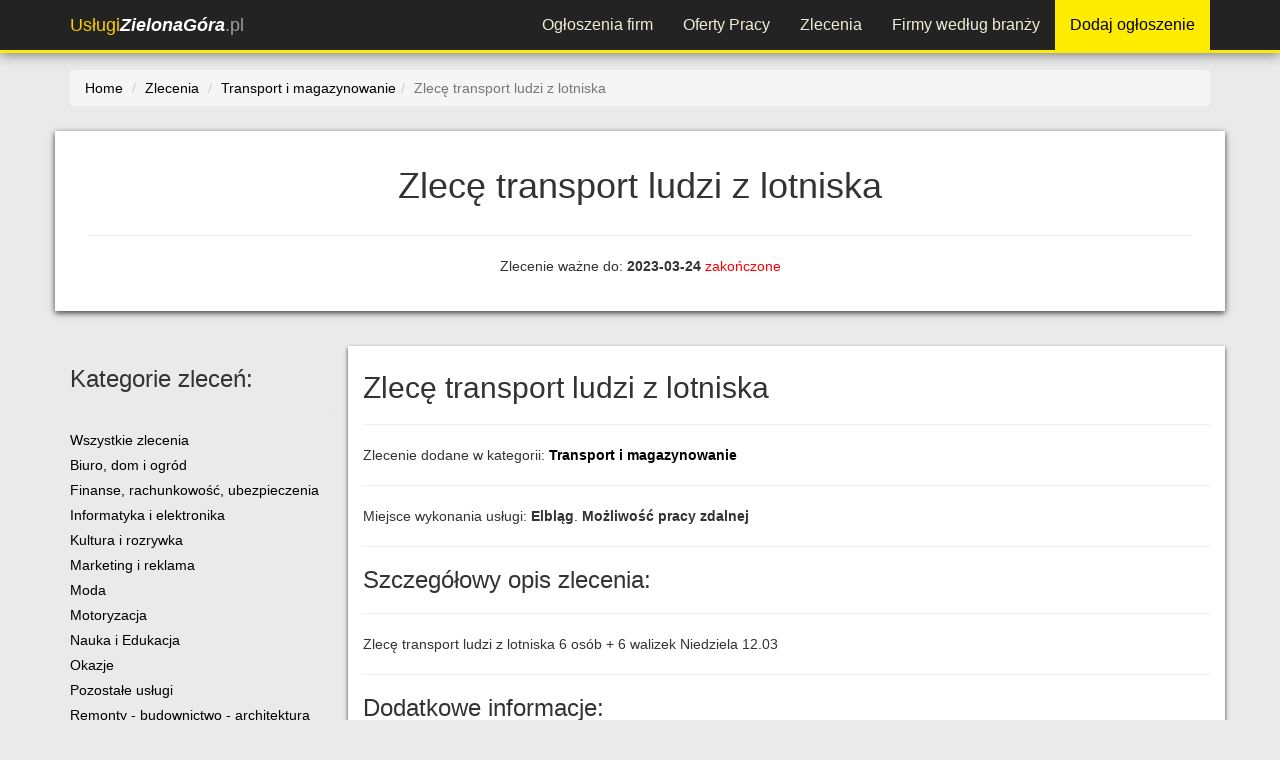

--- FILE ---
content_type: text/html; charset=utf-8
request_url: https://uslugizielonagora.pl/zlecenia/zlece-transport-ludzi-z-lotniska,454/
body_size: 6214
content:




<!DOCTYPE html>
<html lang="pl">
<head>
<meta charset="utf-8">
<meta http-equiv="X-UA-Compatible" content="IE=edge">
<meta name="viewport" content="width=device-width, initial-scale=1">

<meta name="robots" content="index, follow"><title>Zlecę transport ludzi z lotniska - Zlecenia UslugiZielonaGora.pl</title>
<meta name="description" content="Zlecę transport ludzi z lotniska. Zlecenie z portalu: UslugiZielonaGora.pl" />
<meta property="og:title" content="Zlecę transport ludzi z lotniska - Zlecenia UslugiZielonaGora.pl"/><meta property="og:description" content="Zlecę transport ludzi z lotniska. Zlecenie z portalu: UslugiZielonaGora.pl"/><meta property="og:image" content="https://uslugizielonagora.pl/global/img/26/zielonagora-zlecenia-og.jpg"/><meta property="og:image:alt" content="https://uslugizielonagora.pl/global/img/logo-tuwi.jpg"/>
<link rel="shortcut icon" href="/favicon.ico">
<!-- og title -->



<!--<meta name="msvalidate.01" content="97CF27C27F38B4DD8C659C9D16BB2D23" />-->
<script>
(function(i,s,o,g,r,a,m){i['GoogleAnalyticsObject']=r;i[r]=i[r]||function(){
(i[r].q=i[r].q||[]).push(arguments)},i[r].l=1*new Date();a=s.createElement(o),
m=s.getElementsByTagName(o)[0];a.async=1;a.src=g;m.parentNode.insertBefore(a,m)
})(window,document,'script','//www.google-analytics.com/analytics.js','ga');

ga('create', 'UA-92771190-1', 'auto');
ga('send', 'pageview');
</script> 

<!-- Facebook Pixel Code -->
<script>
  !function(f,b,e,v,n,t,s)
  {if(f.fbq)return;n=f.fbq=function(){n.callMethod?
  n.callMethod.apply(n,arguments):n.queue.push(arguments)};
  if(!f._fbq)f._fbq=n;n.push=n;n.loaded=!0;n.version='2.0';
  n.queue=[];t=b.createElement(e);t.async=!0;
  t.src=v;s=b.getElementsByTagName(e)[0];
  s.parentNode.insertBefore(t,s)}(window, document,'script',
  'https://connect.facebook.net/en_US/fbevents.js');
  fbq('init', '932972004110779');
  fbq('track', 'PageView');
  </script>
  <noscript>
    <img height="1" width="1" style="display:none" src="https://www.facebook.com/tr?id=932972004110779&ev=PageView&noscript=1" />
  </noscript>
  <!-- End Facebook Pixel Code -->

    	
<script async src="//pagead2.googlesyndication.com/pagead/js/adsbygoogle.js"></script>
<script>
    (adsbygoogle = window.adsbygoogle || []).push({
        google_ad_client: "ca-pub-9246161430886587",
        enable_page_level_ads: true
    });
</script>
</head>
<body>

    <div id="fb-root"></div>
    <script>
      window.fbAsyncInit = function() {
        FB.init({
          xfbml            : true,
          version          : 'v7.0'
        });
      };

      (function(d, s, id) {
      var js, fjs = d.getElementsByTagName(s)[0];
      if (d.getElementById(id)) return;
      js = d.createElement(s); js.id = id;
      js.src = 'https://connect.facebook.net/pl_PL/sdk/xfbml.customerchat.js';
      fjs.parentNode.insertBefore(js, fjs);
    }(document, 'script', 'facebook-jssdk'));</script>

    <!-- Your customer chat code -->
    <div class="fb-customerchat"
      attribution=setup_tool
      page_id="710197779042260"
theme_color="#ffc300"
logged_in_greeting="Witamy na portalu Usługi Zielona Góra. W razie pytań pozostajemy do dyspozycji."
logged_out_greeting="Witamy na portalu Usługi Zielona Góra. W razie pytań pozostajemy do dyspozycji.">
    </div>



    <header>
    <div class="navbar navbar-inverse navbar-fixed-top">
    <div class="container">
        <div class="navbar-header">
            <button type="button" class="navbar-toggle" data-toggle="collapse" data-target="#navbar-collapse-top">
                <span class="icon-bar"></span>
                <span class="icon-bar"></span>
                <span class="icon-bar"></span>
            </button>
            <a class="navbar-brand" href="/"><span class="color">Usługi</span><span style="color:white; font-weight:700"><i>ZielonaGóra</i></span>.pl</a>
        </div>
        <div class="navbar-collapse collapse" id="navbar-collapse-top">
            <ul class="nav navbar-nav navbar-nav-top">
                                <li><a href="/ogloszenia/" title="Przeglądaj firmy z Zielonej Góry według wykonywanych usług">Ogłoszenia firm</a></li>
                <li><a href="/praca/" title="Oferty pracy z Zielonej Góry i okolic">Oferty Pracy</a></li>
                <li><a href="/zlecenia/" title="Giełda zleceń. Składaj oferty na wykonanie zlecenia z Zielonej Góry i okolic lub dodaj własne zlecenie">Zlecenia</a></li>
                <!-- <li class="visible-xs"><a href="/promocje/" title="Promocje i kupony rabatowe z UslugiZielonaGora.pl">Promocje</a></li>
                <li class="visible-xs"><a href="/aktualnosci/" title="Aktualności firm i wykonawców z Zielonej Góry - UslugiZielonaGora.pl">Aktualności</a></li> -->
                <li><a href="/firmy-i-wykonawcy/" title="Lista firm i wykonawców z Zielonej Góry - katalog firm">Firmy według branży</a></li>
                <li><a class="add-ogl-btn" target="_blank" href="https://tuwi.pl/Uslugi/Rek/DodajOgloszenie?cId=&pId=26" title="Dodaj ogłoszenie na protalu UslugiZielonaGora.pl">Dodaj ogłoszenie</a></li>
                <!-- <li><a href="https://tuwi.pl/Konto/Zaloguj" target= "_blank" title="Zaloguj na portalu" style="margin-left:20px;">Zaloguj</a></li> -->
            </ul>
        </div>
    </div>
</div>    </header>
    <div class="container body-content">
	<div class="content">   
          <div class="row">
    <div id="breadcrumbs" class="col-xs-12">
        <ol class="breadcrumb" itemscope itemtype="https://schema.org/BreadcrumbList">
            <li><a href="/" title="Strona główna">Home</a></li>
            <li itemprop="itemListElement" itemscope itemtype="https://schema.org/ListItem"><a itemscope itemtype="https://schema.org/Thing"
       itemprop="item"  href="/zlecenia/" itemid="/zlecenia/" title="Zlecenia"><span itemprop="name">Zlecenia</span></a><meta itemprop="position" content="1" /></li>
            <li itemprop="itemListElement" itemscope itemtype="https://schema.org/ListItem"><a itemscope itemtype="https://schema.org/Thing"
       itemprop="item" href="/zlecenia/transport-i-magazynowanie/" itemid="/zlecenia/transport-i-magazynowanie/" title="Zlecenia z kategorii: Transport i magazynowanie"><span itemprop="name">Transport i magazynowanie</span></a><meta itemprop="position" content="2" /></li><li itemprop="itemListElement" itemscope itemtype="https://schema.org/ListItem" class="active"><span itemprop="name">Zlecę transport ludzi z lotniska</span><meta itemprop="position" content="3" /></li>        </ol>
    </div>
</div><div id="header-box" class="row">
    <div class="col-md-12">
        <h1 class="h1bg">Zlecę transport ludzi z lotniska</h1>
        <div id="fb-root"></div>
<script>(function(d, s, id) {
  var js, fjs = d.getElementsByTagName(s)[0];
  if (d.getElementById(id)) return;
  js = d.createElement(s); js.id = id;
  js.src = "//connect.facebook.net/pl_PL/sdk.js#xfbml=1&version=v3.2&appId=954270861255843";
  fjs.parentNode.insertBefore(js, fjs);
}(document, 'script', 'facebook-jssdk'));</script>

        <div class="text-center">
    <div class="fb-like" data-href="https://uslugizielonagora.pl/zlecenia/zlece-transport-ludzi-z-lotniska,454/" data-layout="button_count" data-action="like" data-size="small" data-show-faces="true" data-share="true"></div>
</div>        <hr/>
        <p class="text-center">Zlecenie ważne do: <b>2023-03-24</b>
          <span style="color:red;">zakończone</span>        </p><!-- od: <b><php echo $comm->ViewedName; ?></b>,-->
    </div>
</div>

<div class="row"> 
        <div class="col-md-9 col-md-push-3">
            <div class="row row-box row-box-big">
                <div class="col-md-12">
<h2>Zlecę transport ludzi z lotniska</h2><hr/><p>Zlecenie dodane w kategorii: <b><a href="/zlecenia/transport-i-magazynowanie/">Transport i magazynowanie</a></b><hr/><p>Miejsce wykonania usługi: <b>Elbląg</b>. <strong>Możliwość pracy zdalnej</strong></p><hr/><h3>Szczegółowy opis zlecenia:</h3><hr/><p>Zlecę transport ludzi z lotniska 
6 osób + 6 walizek 
Niedziela 12.03</p><hr/><h3>Dodatkowe informacje:</h3><hr/><p>Priorytet: <b>Cena</b></p><hr/><h3 style="text-align:center;">Zlecenie dostępne na portalu: <span style="color:#ffd200; font-weight:500;">Uslugi</span><span style="font-weight:700"><i>ZielonaGóra</i></span>.pl</h3><hr/><h4>Ważne do: <b>2023-03-24</b>, <span style="color:red;">zakończone</span></h4><p>*Zlecajacy zastrzega sobie możliwość wyboru wykonawcy przed czasem. <br/>Złóż atrakcyjną ofertę aby zlecajacy natychmiastowo <b>wybrał Ciebie</b> na wykonawcę!</p> 

        </div>
    </div>
        <div class="row row-box row-box-big featured">
            <div class="col-md-12 text-center">
                <h2>Jesteś zainteresowany tym zleceniem?</h2>
                <hr/>
                 <span style="color:red;">zlecenie zakończone</span><br/><span>Nie można już zadawać pytań oraz składać ofert wykonania zlecenia</span>            </div>
        </div>
        
        <!--
// prints e.g. 'Current PHP version: 4.1.1'
echo 'Current PHP version: ' . phpversion();

// prints e.g. '2.0' or nothing if the extension isn't enabled
echo phpversion('tidy');

if(class_exists('Memcache')){
    echo "Memcache is enabled.";
}
else{
    echo "brak memcache";
}
                

-->

        <!--<div class="row row-box row-box-big">
            <div class="col-md-12 text-center">
                <h2>Chcesz otrzymywać powiadomienia o nowych zleceniach?</h2>
                <hr/>
<div class="col-md-12">
    <div class=" row row-box">
        <div class="col-md-12">
            <h4 class="text-center">Nie przegap podobnych zleceń!</h4>

            <form id="subComm">
                <p class="text-center small">Prześlij nam swój email a powiadomimy Cię o nowych zleceniach!</p>
                <div class="form-group">
                    <input type="email" name="email" required="required" placeholder="Twój email" class="form-control"/>
                </div>
                <div class="form-group">
                    <input type="submit" value="Zapisz" class="form-control btn btn-success"/>
                </div>
            </form>

            <div id="warningInfo" class="alert alert-block alert-danger my-alert" style="display:none">
                <i class="ace-icon fa fa-times red"></i>
                Wystąpił błąd, spróbuj ponownie.
            </div>
            <div id="okInfo" class="alert alert-block alert-success my-alert" style="display:none">
                <i class="ace-icon fa fa-check green"></i>
                Pomyślnie zapisano
            </div>
        </div>
    </div>
</div> 
            </div>
        </div>-->
        <hr/>
        <h3>Zobacz też:</h3>
        <hr/>

        <div class="row"><div class="col-md-12"><h4>Podobne zlecenia</h4>
<div class="row col-box">
    <div class="col-md-12">
        <ul>
        <li><a href="/zlecenia/zlece-wymalowanie-maleog-meiszkania-25m2-w-gdansku-temrin-10-maja,137/">Zlecę pomalowanie małego mieszkania 25m^2 w Gdańsku - termin 10 maja</a></li><li><a href="/zlecenia/zlece-wypranie-20-krzesel-tapicerowanych,143/">Zlecę wypranie 20 krzeseł tapicerowanych</a></li><li><a href="/zlecenia/zlece-odpowietrzenie-3-grzejnikow-w-mieszkaniu-przy-ulicy-galczynskego,164/">Zlecę odpowietrzenie 3 grzejników w mieszkaniu przy ulicy Gałczyńskego </a></li>        </ul>
    </div>
</div>
</div></div>    </div>
    <div class="col-md-3 col-md-pull-9">
        <h3>Kategorie zleceń:</h3>
<hr/>
<h5><a href="/zlecenia/">Wszystkie zlecenia</a></h5>
<h5><a href="/zlecenia/biuro-dom-ogrod/" title="Zlecenia z kategorii: Biuro, dom i ogród">Biuro, dom i ogród</a></h5><h5><a href="/zlecenia/finanse-rachunkowosc-ubezpieczenia/" title="Zlecenia z kategorii: Finanse, rachunkowość, ubezpieczenia">Finanse, rachunkowość, ubezpieczenia</a></h5><h5><a href="/zlecenia/informatyka-i-elektronika/" title="Zlecenia z kategorii: Informatyka i elektronika">Informatyka i elektronika</a></h5><h5><a href="/zlecenia/kultura-i-rozrywka/" title="Zlecenia z kategorii: Kultura i rozrywka">Kultura i rozrywka</a></h5><h5><a href="/zlecenia/marketing-i-reklama/" title="Zlecenia z kategorii: Marketing i reklama">Marketing i reklama</a></h5><h5><a href="/zlecenia/moda/" title="Zlecenia z kategorii: Moda">Moda</a></h5><h5><a href="/zlecenia/motoryzacja/" title="Zlecenia z kategorii: Motoryzacja">Motoryzacja</a></h5><h5><a href="/zlecenia/nauka-i-edukacja/" title="Zlecenia z kategorii: Nauka i Edukacja">Nauka i Edukacja</a></h5><h5><a href="/zlecenia/sluby-i-inne-okazje/" title="Zlecenia z kategorii: Okazje">Okazje</a></h5><h5><a href="/zlecenia/pozostale/" title="Zlecenia z kategorii: Pozostałe usługi">Pozostałe usługi</a></h5><h5><a href="/zlecenia/budownictwo-remonty-architektura/" title="Zlecenia z kategorii: Remonty - budownictwo - architektura">Remonty - budownictwo - architektura</a></h5><h5><a href="/zlecenia/sport-i-rekreacja/" title="Zlecenia z kategorii: Sport i rekreacja">Sport i rekreacja</a></h5><h5><a href="/zlecenia/literatura-i-sztuka/" title="Zlecenia z kategorii: Sztuka">Sztuka</a></h5><h5><a href="/zlecenia/transport-i-magazynowanie/" title="Zlecenia z kategorii: Transport i magazynowanie">Transport i magazynowanie</a></h5><h5><a href="/zlecenia/turystyka-i-rozrywka/" title="Zlecenia z kategorii: Turystyka">Turystyka</a></h5><h5><a href="/zlecenia/zdrowie-i-uroda/" title="Zlecenia z kategorii: Zdrowie i uroda">Zdrowie i uroda</a></h5><hr/>
<div class="col-md-12">
    <div class=" row row-box">
        <div class="col-md-12">
            <h4 class="text-center">Nie przegap podobnych zleceń!</h4>

            <form id="subComm">
                <p class="text-center small">Prześlij nam swój email a powiadomimy Cię o nowych zleceniach!</p>
                <div class="form-group">
                    <input type="email" name="email" required="required" placeholder="Twój email" class="form-control"/>
                </div>
                <div class="form-group">
                    <input type="submit" value="Zapisz" class="form-control btn btn-success"/>
                </div>
            </form>

            <div id="warningInfo" class="alert alert-block alert-danger my-alert" style="display:none">
                <i class="ace-icon fa fa-times red"></i>
                Wystąpił błąd, spróbuj ponownie.
            </div>
            <div id="okInfo" class="alert alert-block alert-success my-alert" style="display:none">
                <i class="ace-icon fa fa-check green"></i>
                Pomyślnie zapisano
            </div>
        </div>
    </div>
</div>        <hr/>
    </div> 
</div>
    </div>
</div>

	
    <footer>
	<div class="container">
	<div class="row" style="margin-top:15px;">
				<div class="col-md-2 col-sm-6" style="text-align: left;">
			<h4 class="title">PRZEGLĄDAJ</h4>
			<ul>
				<li><a href="/ogloszenia/" title="">Ogłoszenia firm</a></li>
				<li><a href="/praca/" title="">Oferty pracy</a></li>
				<li><a href="/zlecenia/" title="">Zlecenia</a></li>
				<li><a href="/promocje/" title="">Promocje i rabaty</a></li>
				<li><a href="/aktualnosci/" title="">Aktualności firm</a></li>
				<li><a href="/firmy-i-wykonawcy/" title="">Katalog firm</a></li>
				<li><a href="/artykuly/" title="">Artykuły - baza wiedzy</a></li>
			</ul>
		</div>	
		<div class="col-md-3 col-sm-6" style="border-left:2px solid white;">
			<h4 class="title" style="border-bottom:3px solid #fecf1d">REKLAMA TWOICH USŁUG</h4>
			<ul>
			<li><a href="/reklama/" title="">Reklama na portalu</a></li>
			<li><a href="https://tuwi.pl/StronyWWW/" title="Strony WWW za darmo">Darmowe strony WWW</a></li><li><a href="https://sklep.tuwi.pl/33-strony-www" title="Profesjonalne strony WWW na zamówienie">Zamów stronę WWW</a></li><li><a href="https://tuwi.pl/StronyDoWynajecia/" title="Strony WWW do wynajęcia od ręki">Wynajmij gotową stronę WWW</a></li><li><a href="https://sklep.tuwi.pl/42-seo-pozycjonowanie" title="Zamów pozycjonowanie strony">Oferta pozycjonowania</a></li><li><a href="https://sklep.tuwi.pl/27-reklama-w-social-media" title="Reklama w mediach społecznościowych">Reklama w Social Media</a></li><li><a href="https://sklep.tuwi.pl/34-sklepy-internetowe" title="Zamów sklep internetowy online">Sklepy internetowe</a></li>		</ul>
			
		</div>
		<div class="col-md-2 col-md-offset-1 col-sm-6">
			<h4 class="title">INFORMACJE</h4>
			<ul>
				<li><a href="/patron/" title="">Patron portalu</a></li>
				<li><a href="/patroni-medialni/" title="">Patroni medialni</a></li>
				<li><a href="/kontakt/" title="">Kontakt</a></li>
				<li><a href="/regulamin/" title="">Regulamin serwisu</a></li>
				<li><a href="/polityka-prywatnosci/" title="">Polityka prywatności</a></li>
			</ul>
		</div>
		
		<div class="col-md-4 col-sm-6" style="border-left:2px solid white;">
			<h4 class="title">GRUPA PORTALI</h4>
			<img src="/global/img/logo-tuwi-nobg.png" class="img-responsive" alt="logo TUWI.PL"/>
		</div>
			</div>	
	<div class="row" style="margin-top:15px;">
			<p style="text-align:center; color:#808080;margin:10px 0; font-size:18px;">&copy; 2020 - <span class="color">Usługi</span><span style="color:white; font-weight:700"><i>ZielonaGóra</i><span style="font-weight:normal">.pl</span></span></p>
		</div>
</div>

    </footer>
    <!-- footer css -->
<link href="/plugins/bootstrap336/css/bootstrap.min.css" rel="stylesheet">
<link href="/plugins/lightbox2/css/lightbox.css" media="all" rel="stylesheet" type="text/css" />
<link href="/plugins/bxslider/css/jquery.bxslider.css" media="all" rel="stylesheet" type="text/css" />

<link href="/global/styles.css?v=12" type="text/css" media="all" rel="stylesheet" />
<link href="/global/css/26.css?v=21" type="text/css" media="all" rel="stylesheet" />
<!--<link href="/plugins/star-rating/star-rating.min.css" media="all" rel="stylesheet" type="text/css" />-->
<link href="/plugins/fa47/css/font-awesome.min.css" media="all" rel="stylesheet" type="text/css" />

<!-- HTML5 shim and Respond.js for IE8 support of HTML5 elements and media queries -->
<!-- WARNING: Respond.js doesn't work if you view the page via file:// -->
<!--[if lt IE 9]>
<script src="https://oss.maxcdn.com/html5shiv/3.7.2/html5shiv.min.js"></script>
<script src="https://oss.maxcdn.com/respond/1.4.2/respond.min.js"></script>
<![endif]-->

<!-- footer scripts -->
<script src="/global/settings.js"></script><script>
    var portalId = '26';
</script>

<script src="/plugins/jquery/jquery-1.12.2.min.js"></script>
<script src="/plugins/bootstrap336/js/bootstrap.min.js"></script> 
<script src="/plugins/cookie/js.cookie.js"></script>
<script src="/plugins/jquery-lazy/jquery.lazy.min.js"></script>
<script src="/plugins/lightbox2/js/lightbox.js"></script>
<script src="/plugins/bxslider/js/jquery.bxslider.js"></script>
<script>
var isMobileDevice = false;
if ($('#desktopTest').is(':hidden')) {
    isMobileDevice = true;
}
</script>

<script>
    $(document).ready(function () {
        
    $('#subComm').on('submit', function (e) {
        e.preventDefault();
        SubscribeWithInfo();
    });
     function SubscribeWithInfo() {
            $.ajax({
                url: tuwidev+"Subscribe/Comm/",
                dataType: 'text',
                type: 'POST',
                async: false,
                data: {
                    email: $('input[name="email"]').val(),
                    portalId: portalId
                },
                success: function (result) {
                    if (result == "True") {
                        showOk();
                    }
                    else {
                        showWarning();
                    }
                }
            });
        }
        
        // function UnSubscribeWithInfo() {
        //     $.ajax({
        //         url: "http://localhost:8981/Uslugi/Promocje/UsunSubskrypcje/",
        //         dataType: 'text',
        //         type: 'POST',
        //         async: false,
        //         data: {
        //             email: $('input[name="email"]').val(),
        //             portalId: portalId,
        //             subId: 8
        //         },
        //         success: function (result) {
        //             if (result == "True") {
        //                 showOk();
        //             }
        //             else {
        //                 showWarning();
        //             }
        //         }
        //     });
        // }
       function showOk() {
            $('.my-alert').hide();
            $('#okInfo').show();
        }
        function showWarning() {
            $('.my-alert').hide();
            $('#warningInfo').show();
        }
    });
    
    
    </script>
    </body>
</html>

--- FILE ---
content_type: text/html; charset=utf-8
request_url: https://www.google.com/recaptcha/api2/aframe
body_size: 268
content:
<!DOCTYPE HTML><html><head><meta http-equiv="content-type" content="text/html; charset=UTF-8"></head><body><script nonce="F2jkS4YXW9n3niwgHudbDA">/** Anti-fraud and anti-abuse applications only. See google.com/recaptcha */ try{var clients={'sodar':'https://pagead2.googlesyndication.com/pagead/sodar?'};window.addEventListener("message",function(a){try{if(a.source===window.parent){var b=JSON.parse(a.data);var c=clients[b['id']];if(c){var d=document.createElement('img');d.src=c+b['params']+'&rc='+(localStorage.getItem("rc::a")?sessionStorage.getItem("rc::b"):"");window.document.body.appendChild(d);sessionStorage.setItem("rc::e",parseInt(sessionStorage.getItem("rc::e")||0)+1);localStorage.setItem("rc::h",'1769399273465');}}}catch(b){}});window.parent.postMessage("_grecaptcha_ready", "*");}catch(b){}</script></body></html>

--- FILE ---
content_type: text/css
request_url: https://uslugizielonagora.pl/global/css/26.css?v=21
body_size: 475
content:
#strona {
    background-image: url('/global/img/26/zielonagora-bg.jpg')!important;
}

#logo-lewo {
    width:475px;
    height:110px;
}

#logo-lewo h1 {
    font-size: 58px;
}

.company-tab-top-background{
    background-image: url('/global/img/26/zielonagora-firmy-portal-tlo.jpg')!important; 
}
.job-tab-top-background{
    background-image: url('/global/img/26/zielonagora-praca-portal-tlo.jpg')!important; 
}
.promo-tab-top-background{
    background-image: url('/global/img/26/zielonagora-promocje-portal-tlo.jpg')!important; 
}
.news-tab-top-background{
    background-image: url('/global/img/26/zielonagora-aktualnosci-portal-tlo.jpg')!important; 
}
.ogl-tab-top-background{
    background-image: url('/global/img/26/zielonagora-ogloszenia-portal-tlo.jpg')!important; 
}
.comm-tab-top-background{
    background-image: url('/global/img/26/zielonagora-zlecenia-portal-tlo.jpg')!important; 
}
.articles-tab-top-background{
    background-image: url('/global/img/26/zielonagora-artykuly-portal-tlo.jpg')!important; 
}

@media (max-width: 991px) and (min-width: 768px){
    #logo-lewo {
        height:90px;
        width: 365px !important;
    }
    #logo-lewo h1 {
        font-size: 45px;
    }
}

@media only screen and (max-width: 767px){
    #logo-lewo {
        height:70px;
        width: 290px !important;
    }
    #logo-lewo h1 {
        font-size: 35px;
    }
}

@media only screen and (max-width: 480px){
    #strona {
        background-image: url('/global/img/26/zielonagora-bg-mobile.jpg');
    }
    #logo-lewo {
        height:60px;
        width: 195px !important;
    }
    #logo-lewo h1 {
        font-size: 23px;
    }
    .company-tab-top-background{
        background-image: url('/global/img/26/zielonagora-firmy-portal-tlo-mobile.jpg'); 
    }
    .job-tab-top-background{
        background-image: url('/global/img/26/zielonagora-praca-portal-tlo-mobile.jpg'); 
    }
    .promo-tab-top-background{
        background-image: url('/global/img/26/zielonagora-promocje-portal-tlo-mobile.jpg'); 
    }
    .news-tab-top-background{
        background-image: url('/global/img/26/zielonagora-aktualnosci-portal-tlo-mobile.jpg'); 
    }
    .ogl-tab-top-background{
        background-image: url('/global/img/26/zielonagora-ogloszenia-portal-tlo-mobile.jpg'); 
    }
    .comm-tab-top-background{
        background-image: url('/global/img/26/zielonagora-zlecenia-portal-tlo-mobile.jpg'); 
    }
    .articles-tab-top-background{
        background-image: url('/global/img/26/zielonagora-artykuly-portal-tlo-mobile.jpg'); 
    }
}


--- FILE ---
content_type: text/plain
request_url: https://www.google-analytics.com/j/collect?v=1&_v=j102&a=1854877233&t=pageview&_s=1&dl=https%3A%2F%2Fuslugizielonagora.pl%2Fzlecenia%2Fzlece-transport-ludzi-z-lotniska%2C454%2F&ul=en-us%40posix&dt=Zlec%C4%99%20transport%20ludzi%20z%20lotniska%20-%20Zlecenia%20UslugiZielonaGora.pl&sr=1280x720&vp=1280x720&_u=IEBAAEABAAAAACAAI~&jid=1698445812&gjid=1040449387&cid=261100678.1769399272&tid=UA-92771190-1&_gid=2043837115.1769399272&_r=1&_slc=1&z=1319470965
body_size: -452
content:
2,cG-PVS8WS3FH5